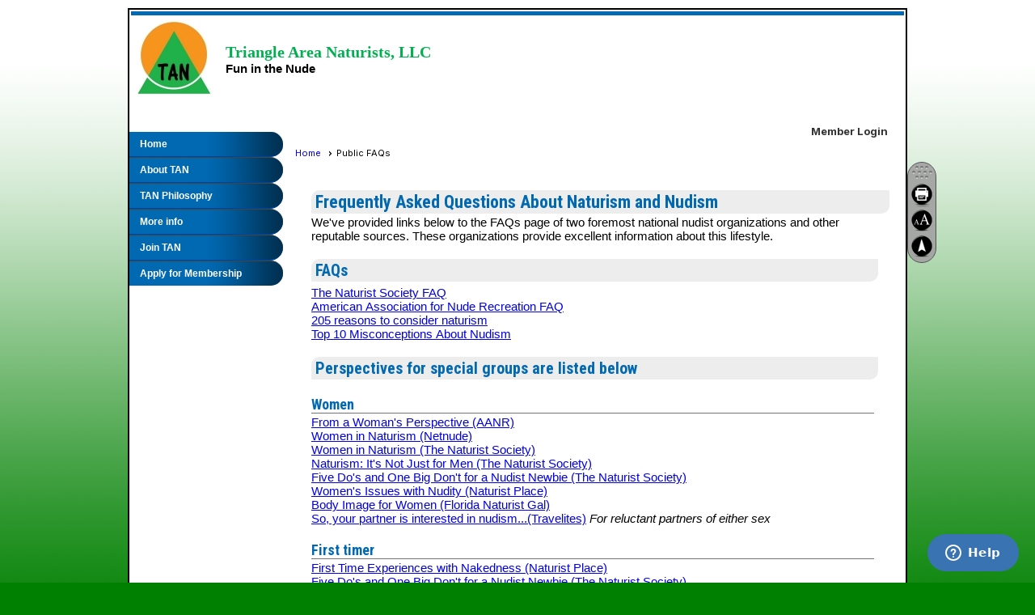

--- FILE ---
content_type: text/html; charset=utf-8
request_url: https://tan.clubexpress.com/content.aspx?page_id=22&club_id=531094&module_id=57076
body_size: 6417
content:
<!DOCTYPE html>


<html lang="en">
	<head id="page_head">   
		<title id="page_title">Public FAQs - Triangle Area Naturists, LLC</title>
		
		
		

		
			<script>
				var True = true;
				var False = false;
				var pageId = "22";
				var enableChangeWarning = False;
				var localChangesPending = False;
				var otherChangesPending = false;
				var userLoggedIn = False;
				var memberNumber = '';
				var memberId = '';
				var previewMode = False;
				var isMobileDevice = False;
				var isMobileDisplay = False;
				var isPostBack = False;
				var submitButtonName = "";
				var cancelButtonName = "";
				var focusControlId = '';
				var isApp = False;
				var app_platform = ""; 
				var hidePageTools = false;
				var isPopup = false;
				var isIE7 = false;
				var isIE8 = false;
				var renewLink = '';
				var paymentLink = '';
				var clubPrefix = "/";
				var pageToolsReferenceSelector = null;
				var isBotSession = True;
				function doCancel() {	}
			</script>  

			
			<link type="text/css" href="/css/smoothness/jquery-ui.min.css?v=20221017" rel="Stylesheet" />	
			<link rel="stylesheet" type="text/css" href="/css/common_ui.css?v=20251209" />
			<link rel="stylesheet" type="text/css" href="/css/widget.css?v=20250731" />
			<link rel="stylesheet" media="print" type="text/css" href="/css/printable.css?v=20221027" />
			
			<script src="/script/jquery.js?v=20221004"></script>

			<link rel='stylesheet' type='text/css' href='/clubs/531094/css/fonts.css?v=1' />
<link rel='stylesheet' type='text/css' href='/css/layout/5/layout.css?v=11' />
<link rel='stylesheet' type='text/css' href='/css/menu/16/menu.css?v=120521' />
<link rel='stylesheet' type='text/css' href='/css/design/4/design.css?v=1' />
<link rel='stylesheet' type='text/css' href='/css/color/44/color.css?v=120523' />
<link rel='stylesheet' type='text/css' href='/css/color/44/layout/5/layout_color.css?v=11_120523' />
<link rel='stylesheet' type='text/css' href='/css/color/44/menu/16/menu_color.css?v=120521_120523' />
<link rel='stylesheet' type='text/css' href='/css/color/44/design/4/design_color.css?v=1_120523' />
<link rel='stylesheet' type='text/css' href='/clubs/531094/css/club.css?v=14' />
	
			<link rel="shortcut icon" href="favicon.ico?v=531094_1473511499" type="image/x-icon" /> 
			<meta id="keywords_meta_tag" name="keywords" content="social nudism, naturism, naturist, Raleigh, Durham, Chapel Hill, North Carolina, NC, nude sunbathing, skinny-dipping, club, nude recreation"></meta>
			<meta name="referrer" content="always" /> 
			<meta name="viewport" content="width=device-width, initial-scale=1" />
		

		
		
		

	</head>

	<body onhelp="return false;">
		<form method="post" action="./content.aspx?page_id=22&amp;club_id=531094&amp;module_id=57076" id="form">
<div class="aspNetHidden">
<input type="hidden" name="style_sheet_manager_TSSM" id="style_sheet_manager_TSSM" value="" />
<input type="hidden" name="script_manager_TSM" id="script_manager_TSM" value="" />
<input type="hidden" name="__EVENTTARGET" id="__EVENTTARGET" value="" />
<input type="hidden" name="__EVENTARGUMENT" id="__EVENTARGUMENT" value="" />
<input type="hidden" name="__VIEWSTATE" id="__VIEWSTATE" value="eXyKtMFmmudrJbmLvNDPx8PExKuERykHRthrLZ1JQTu+5vllCCqa3wHPVbHKDz4d9PKl1ZrSY9oNLTxTaX/ggSE6Utk=" />
</div>

<script type="text/javascript">
//<![CDATA[
var theForm = document.forms['form'];
if (!theForm) {
    theForm = document.form;
}
function __doPostBack(eventTarget, eventArgument) {
    if (!theForm.onsubmit || (theForm.onsubmit() != false)) {
        theForm.__EVENTTARGET.value = eventTarget;
        theForm.__EVENTARGUMENT.value = eventArgument;
        theForm.submit();
    }
}
//]]>
</script>


<script src="/WebResource.axd?d=pynGkmcFUV13He1Qd6_TZD_D2KgvBt7G12Vw1g4A0HNv5Br7URGTkjksE-TYATFOTvNuxQ2&amp;t=638343903423008439" type="text/javascript"></script>


<script src="/Telerik.Web.UI.WebResource.axd?_TSM_HiddenField_=script_manager_TSM&amp;compress=1&amp;_TSM_CombinedScripts_=%3b%3bSystem.Web.Extensions%2c+Version%3d4.0.0.0%2c+Culture%3dneutral%2c+PublicKeyToken%3d31bf3856ad364e35%3aen-US%3ae441b334-44bb-41f8-b8ef-43fec6e58811%3aea597d4b%3ab25378d2%3bTelerik.Web.UI%3aen-US%3a8b7d6a7a-6133-413b-b622-bbc1f3ee15e4%3a16e4e7cd%3a365331c3%3a24ee1bba" type="text/javascript"></script>
<div class="aspNetHidden">

	<input type="hidden" name="__VIEWSTATEGENERATOR" id="__VIEWSTATEGENERATOR" value="65E7F3AF" />
</div>

			<a href="#page_content" id="skip_nav" tabindex="1">Skip to main content</a>
			<a name="top"></a>
			
			
			
			
			

			

			
			

			
			
			<script type="text/javascript">
//<![CDATA[
Sys.WebForms.PageRequestManager._initialize('script_manager', 'form', [], [], [], 90, '');
//]]>
</script>

			<script>
				$telerik.$.ajaxPrefilter(function (s) { if (s.crossDomain) { s.contents.script = false; } });
			</script>

			<input name="changes_pending" type="hidden" id="changes_pending" />
			<script src="https://s3.us-east-1.amazonaws.com/ClubExpressWebFiles/script/jquery-ui.min.js?v=20221017" integrity="sha384-rxCb5hadGhKYsOzRIvOkQ0ggxhZ5fjRxGVY+gkYd5vCYHxwwA5XxrDAW5fAnz9h5" crossorigin="anonymous"></script>
			<script src="/script/widget.js?v=20240307"></script>
			<script src="/script/common.js?v=20260105"></script>

			<script src="/script/address_verification.js?v=20250328"></script>
			<style> @import url("/css/address_verification.css?v=20250328");</style>

			

			

			<div id="desktop_page_tools">
	
	<style type="text/css">
		@import url("/css/page_tools.css?v=20230209");
	</style>
	<ul id="page_tools">
		<li>
			<div id="drag_box"></div>
		</li>
		<li>
			<a class="print-link" title="Print" id="print_link" onclick="printPage(&#39;&#39;, &#39;&#39;, &#39;Triangle Area Naturists, LLC&#39;, &#39;www.trianglenaturists.com&#39;); return false;" href="#"><img alt="Print" src="/images/print.gif" rel="nofollow" hspace="3" align="absmiddle" /></a>
		</li>
		<li>
			<a href="#" id="text_size" onclick="toggleTextSize(); return false;" title="Text Size" aria-label="Change Text Size" rel="nofollow"></a>
		</li>
	
		<li>
			
		</li>
		<li >
			<a href="#top" id="go_to_top" title="Go To Top" aria-label="Go To Top of Page" rel="nofollow"></a>
		</li>
		<li>
			
		</li>
	</ul>

</div>




		
			
		
			<link rel="stylesheet" type="text/css" href="/script/galleria/themes/twelve/galleria.twelve.css" />	
			
			
			<script>
				$(document).ready(function () {
					if (focusControlId) {
						window.setTimeout(function () {
							var focusElement = document.getElementById(focusControlId);
							if (focusElement) {
								focusElement.focus();
							}
						}, 100);
					}
					
					var zenScript = document.createElement('script');
					zenScript.setAttribute('id', 'ze-snippet');
					zenScript.setAttribute('src', 'https://static.zdassets.com/ekr/snippet.js?key=e429ae43-bbec-4591-8dbb-e47eb91740bb');
					document.head.appendChild(zenScript);
					zenScript.onload = function () {
						zE('webWidget', 'setLocale', 'en-us');
						window.zESettings = {
							"webWidget": {
								"chat": {
									"suppress": true
								},
								"talk": {
									"suppress": true
								},
								"answerBot": {
									"suppress": true
								},
								"color": { "theme": "#3a73b2", "launcher": "#3a73b2", "launcherText": "#FFFFFF", "header": "#3a73b2" }
							}
						}
						zE('webWidget', 'helpCenter:setSuggestions', { search: '22' });
					}
				});

			</script>
			
			
		
			<input name="hidden_button_for_address_verification" id="hidden_button_for_address_verification" type="button" onclick="handleAddressVerificationAfterSubmit()" style="display:none" />
		

<div id="layout_wrapper" class="watermark">
	<div class="accent-box bg-color-2"></div>
	<div class="cb-1"></div>
	
	
	<header >
		<div id="header_cell" class="head"><table class="" style="">
    <tbody>
        <tr>
            <td><img src="//s3.amazonaws.com/ClubExpressClubFiles/531094/graphics/logoCircleTriangle_825466477.png " alt="">&nbsp;</td>
            <td style="margin-left: 15px;" class="">
            <div><span style="font-size: 20px; font-family: Verdana; color: rgb(0, 176, 80);"><strong>Triangle Area Naturists, LLC<br>
            </strong></span></div>
            <div><strong><span style="color: rgb(0, 0, 0);">Fun in the Nude</span></strong></div>
            </td>
        </tr>
    </tbody>
</table>
<br></div>
	</header>
	
	<div id="left_column">
		<div id="inner_left">
			<div class="social-network-panel">
				
			</div>
			<div class="clear"></div>
			<nav>
				<ul class='site-menu vertical'><li> <span><a href="/content.aspx?page_id=0&club_id=531094">Home</a></span></li><li> <span><a href="/content.aspx?page_id=22&club_id=531094&module_id=54646">About TAN</a></span></li><li> <span><a href="/content.aspx?page_id=22&club_id=531094&module_id=56984">TAN Philosophy</a></span></li><li  aria-current='page'  class = 'selected-menu-item'><span><a href="/content.aspx?page_id=22&club_id=531094&module_id=57076">More info</a></span></li><li> <span><a href="/content.aspx?page_id=22&club_id=531094&module_id=54714">Join TAN</a></span></li><li> <span><a href="/content.aspx?page_id=60&club_id=531094">Apply for Membership</a></span></li></ul> 
			</nav>
			<div class="clear"></div>
			<div class="cbox">
				
				
			</div>
		</div>
	</div>
	<div id="content_column" >
		<div id="inner_content">
			<div style="float:right;margin-right:10px;">

<style type="text/css">
	@import url(/css/user_panel.css?v=20210604);
</style>
<script type="text/javascript" src="/script/user_panel.js?v=20240312"></script>


<div id="user_wrapper" class="horizontal">
	<div id="important_icons" >
		
		
		<div id="cart_link" onclick="showCart(false); return false;"><a rel="nofollow" href="/content.aspx?page_id=585&club_id=531094" class="cart-link important-cart-link"  style='display:none;'  title='Your cart is empty' ></a></div>
		
	</div>
	<div id="user_bar" style="padding-right:2px;">
		<div id="user_panel">
			<div id="non_member_panel">
				<a href="/content.aspx?page_id=31&club_id=531094&action=login&user=5&" class="login-link"  rel='nofollow'>Member Login</a>
				<div id="cart_link_non_member" class="cart-link important-cart-link" onclick="showCart(this); return false;"><a rel="nofollow" href="/content.aspx?page_id=585&club_id=531094" class="cart-link cart-link-panel"  style='display:none;'  title='Your cart is empty' >My Shopping Cart</a></div>
			</div>
			 <!--END MEMBER PANEL -->
		</div> <!--END USER PANEL -->
	</div>
	<div id="cart_tooltip">
		<div class="cart-tooltip-title">Shopping Cart</div>
		<a class="cart-close" href="javascript:;" onclick="closeCartTip();return false;"><span class="material-icons">cancel</span></a>
		<div id="cart_tooltip_data"></div>
	</div>
	<div class="clear"></div>
</div>
</div>
			

			
			
			
			<div class="clear"></div>
			<div id="ctl00_crumb_trail_container" class="crumb-trail-container"><a href="/content.aspx?page_id=0&club_id=531094">Home</a><span aria-current='page'>Public FAQs</span></div>
			<div id="page_content"><div class="build-row full-width " id="full_width-728364" seq="1" type="0"><div class="build-column full "><div class='cell-item inner-column' cell="1" widgettype="2"><br>
<div class="resp-row">
<div class="column full">
<div class="inner-column">
<h1>Frequently Asked Questions About Naturism and Nudism</h1>
<p>We've provided links below to the FAQs page of two foremost national nudist organizations&nbsp;and other reputable sources. These organizations provide excellent information about this lifestyle. </p>
<h2>FAQs</h2>
<p><a href="http://www.naturistsociety.com/faq/faq.html" target="_blank">The Naturist Society FAQ</a></p>
<p><a href="http://www.aanr.com/faq-nudism-101" target="_blank">American Association for Nude Recreation FAQ</a></p>
<p><a href="http://www.aanr.com/faq.html" target="_blank"></a><a href="http://familyskinnydippers.com/public/205args.php?arg=999" target="_blank">205 reasons to consider naturism</a></p>
<p><a href="https://www.thisblogrules.com/top-10-misconceptions-about-nudism/" target="_blank">Top 10 Misconceptions About Nudism</a></p>
<h2>Perspectives for special groups are listed below</h2>
<h3>Women</h3>
<p><a href="http://www.aanr.com/from-a-womans-perspective" target="_blank">From a Woman's Perspective (AANR)</a></p>
<p><a href="http://www.netnude.com/main/women.html" target="_blank">Women in Naturism (Netnude)</a></p>
<p><a href="http://www.naturistsociety.com/tns/resources/WomeninNat.html" target="_blank">Women in Naturism (The Naturist Society)</a></p>
<p><a href="http://www.naturistsociety.com/tns/resources/images/NaturismNtJtFrM.pdf" target="_blank">Naturism: It's Not Just for Men (The Naturist Society)</a></p>
<p><a href="http://www.naturistsociety.com/tns/resources/Newbie.html" target="_blank">Five Do's and One Big Don't for a Nudist Newbie (The Naturist Society)</a></p>
<p><a href="http://www.naturistplace.com/nudity8.htm" target="_blank">Women's Issues with Nudity (Naturist Place)</a></p>
<p><a href="http://www.floridanudistgal.com/bodyimage.html" target="_blank">Body Image for Women (Florida Naturist Gal)</a></p>
<p><a href="https://www.facebook.com/pg/travelites.info/notes/?ref=page_internal" target="_blank">So, your partner is interested in nudism...(Travelites)</a> <i>For reluctant partners of either sex</i> </p>
<h3>First timer<br>
</h3>
<p><a href="http://www.naturistplace.com/nudity16.htm" target="_blank">First Time Experiences with Nakedness (Naturist Place)</a> </p>
<p><a href="http://www.naturistsociety.com/tns/resources/Newbie.html" target="_blank">Five Do's and One Big Don't for a Nudist Newbie (The Naturist Society)</a> </p>
<p><a href="http://www.naturist-holiday-guide.com/first-time-naturist.html" target="_blank">How Our First Time Naturist Experience has changed our Lifestyle (Naturist Holiday Guide)</a> </p>
<p><a href="http://www.examiner.com/article/21-days-to-becoming-a-nudist" target="_blank">21 Days to Becoming a Nudist</a></p>
</div>
</div>
<div class="clear"></div>
</div>
<br></div></div><div class="clear"></div></div>
<div id="ctl00_ctl00_content"></div>
</div>
			<div class="clear"></div>
		</div>
	</div>
	<div class="clear"></div>
	
	<div class="accent-box bottom-place bg-color-2"></div>
	<div class="clear"></div>
	<footer>
		

<div class="footer-container">
	<a href="/">Home</a>&nbsp;&nbsp;&nbsp;|&nbsp;&nbsp;&nbsp;
	<a href="/content.aspx?page_id=4&club_id=531094" id="ctl00_footer_contact_us_link" >Contact Us</a>&nbsp;&nbsp;&nbsp;|&nbsp;&nbsp;&nbsp;
	<span id="ctl00_footer_copyright_panel">Copyright © 2026 - All Rights Reserved</span>&nbsp;&nbsp;&nbsp;|&nbsp;&nbsp;&nbsp;
	<a role='button' href='#' onclick="openModalPopup('/popup.aspx?page_id=126&club_id=531094', 600, 480, ''); return false;" id="ctl00_footer_terms_link"  aria-haspopup='dialog'  rel='nofollow'>Terms of Use</a>&nbsp;&nbsp;&nbsp;|&nbsp;&nbsp;&nbsp;
	<a role='button' href='#' onclick="openModalPopup('/popup.aspx?page_id=125&club_id=531094', 600, 480, ''); return false;" id="ctl00_footer_privacy_link"  aria-haspopup='dialog'  rel='nofollow'>Privacy Policy</a>
	<br />
	<a href="https://www.clubexpress.com/landing.aspx?source=TAN" class="footer-link" rel="nofollow" target="_blank">Powered By&nbsp;<img src="/images/powered_by.png" alt="ClubExpress" align="absmiddle" border="0" /></a>
</div>

	</footer>
</div>



<script type="text/javascript">
//<![CDATA[
window.__TsmHiddenField = $get('script_manager_TSM');//]]>
</script>
</form>
		
		
	</body>
</html>




--- FILE ---
content_type: text/css
request_url: https://tan.clubexpress.com/css/menu/16/menu.css?v=120521
body_size: 896
content:
ul.site-menu {
	margin: 0 auto;
	padding: 5px 0px 5px 0px;
	width: 95%;
	display: block;
	margin-top: 5px;
	margin-bottom: 5px;
	background-color: transparent;
	border-bottom:none;
}

ul.site-menu li {
	background-image: url('https://s3.us-east-1.amazonaws.com/ClubExpressWebFiles/layout_resources/menu_resources/16/shadgradr.png');
	background-position: 100% 0%;
	background-repeat: repeat-y;
	background-color: #CDCDCD;
	border-top-right-radius: 20px;
	border-bottom-right-radius: 20px;
	padding: 0px 3px 0px 3px;
	margin-top: 0px;
	border-bottom: 1px solid #3B4554;
	border-top: 1px solid #7D91B0;
}

ul.site-menu ul.sub-menu {
	box-shadow: none;
	padding-right: 0px;
	background-color: transparent;
}

ul.site-menu ul.sub-menu li,
ul.site-menu ul.sub-menu li.submenu-name:hover {
	width: 100%;
	padding-top:0px;
	padding-bottom:0px;
	background-color: #CDCDCD;
	border-radius: 20px;
	margin-bottom: 0px;
	border: none;
	border-bottom: 1px solid #3B4554;
}
ul.site-menu ul.sub-menu li.submenu-name:hover {
	border:none;
}
ul.site-menu ul.sub-menu li:last-child {
	border-bottom: none;
}

ul.site-menu li span a {
	line-height: 30px;
	float: left;
	display: block;
	float: none;
	display: block;
	text-decoration: none;
	font-size: 12px;
	color: #000000;
	padding-top:0px;
	padding-bottom:0px;
}

ul.site-menu li span span {
	line-height:30px;
	padding-top:0px;
	padding-bottom:0px;
	background-color:transparent;
}

ul.site-menu ul.sub-menu li span a {
	width: 100%;
	border-radius: 0px;
	width: 100%;
	line-height:40px;
	background-image: none;
	line-height:30px;
	padding:0px 15px 0px 15px;
}

ul.site-menu li span a:hover, ul.site-menu li span:hover a {
	color: #FFFFFF;
}


ul.site-menu ul.sub-menu li span a:hover {
	border: none;
	width: 100%;
}


ul.site-menu li.menu-separator {
	display: none;
}

ul.site-menu ul.sub-menu li.menu-separator {
	display: block;
	background-color: transparent;
	background-image: none;
	border: none;
	padding-top: 0px;
	padding-bottom: 0px;
	height: 0px;
}

ul.site-menu li:first-child {
	border-top: none;
}

ul.site-menu li:last-child {
	border-bottom: none;
}

ul.site-menu li:hover ul {
	border: none;
}

ul.site-menu li:hover span span {
	font-style:normal;
}

ul.site-menu li span a:hover {
	font-style:normal;
}
ul.site-menu li.selected-menu-item, ul.site-menu li.selected-menu-item span a {
	font-style:normal;
}
ul.site-menu ul.sub-menu {
	
}
ul.site-menu ul.sub-menu li.submenu-name:hover {
}
ul.site-menu ul.sub-menu.mega-sub {
}

--- FILE ---
content_type: text/css
request_url: https://tan.clubexpress.com/css/color/44/menu/16/menu_color.css?v=120521_120523
body_size: 408
content:

ul.site-menu {
	background-color: var(--highlightPri);
}

ul.site-menu li span a, ul.site-menu li span span, ul.site-menu li span a:hover {
	color: #FFFFFF;
}

ul.site-menu li, ul.site-menu ul.sub-menu li, ul.site-menu ul.sub-menu li.submenu-name:hover{
	background-color: var(--colorSec);
	border-top: 1px solid #444444;
	border-bottom: 1px solid var(--highlightPri);
}

ul.site-menu li:hover {
	background-color: var(--highlightPri);
}


ul.site-menu li.selected-menu-item {
	background-color: var(--colorSec);
}

ul.site-menu ul.sub-menu li span a {
	color: #FFF;
}

ul.site-menu ul.sub-menu li:hover {
	background-color: var(--highlightPri);
}

ul.site-menu ul.sub-menu li span a:hover {
	background-color: transparent;
}

ul.site-menu li span:hover {
	color: #FFFFFF;
	background-color: transparent;
}

ul.site-menu ul.sub-menu li.menu-separator {
	display: none;
}

ul.site-menu li:hover ul {
	padding-right: 15px;
}

--- FILE ---
content_type: text/css
request_url: https://tan.clubexpress.com/clubs/531094/css/club.css?v=14
body_size: 327
content:
.template-wrapper { 
	width:950px;
}
body { 
	background-color:#008000;
	background-image:url(/images/backgrounds/gradients/topgrad.png);
	background-repeat:repeat-x;
	background-position:left top;
}
.watermark { 
	background-image:none !important;
	background-color:white !important;
}
#header_cell { 
	background-color:rgba(0, 0, 0, 0);
	background-image:none;
}


--- FILE ---
content_type: application/javascript
request_url: https://tan.clubexpress.com/script/address_verification.js?v=20250328
body_size: 5203
content:
// Mapping of technical field names to user-friendly labels
const fieldLabels = {
	street_number: 'Street Number',
	route: 'Street Name',
	locality: 'City',
	administrative_area_level_1: 'State',
	postal_code: 'Postal Code',
	country: 'Country',
	postal_code_suffix: 'Postal Code Suffix'
};

// Define the function in the global scope
window.initializeAllAutocompletes = function () {
	console.log("initializeAllAutocompletes called");
	var addressInputs = document.querySelectorAll('.js-address-autocomplete');

	addressInputs.forEach(function (input) {
		//if (!input.dataset.autocompleteInit)
		{ // Prevent duplicate initialization
			initAutocomplete(input);
			input.dataset.autocompleteInit = 'true';
			console.log('input init again');
		}
	});
};

function initAutocomplete(input) {
	var countrySelector = input.dataset.countrySelector;
	var citySelector = input.dataset.citySelector;
	var stateSelector = input.dataset.stateSelector;
	var postalCodeSelector = input.dataset.postalcodeSelector;
	var latSelector = input.dataset.latSelector;
	var lngSelector = input.dataset.lngSelector;

	var countryValue = 'US';
	if (countrySelector && document.querySelector(countrySelector)) {
		countryValue = document.querySelector(countrySelector).value;
	}

	var autocomplete = new google.maps.places.Autocomplete(input, {
		componentRestrictions: { country: countryValue },
		fields: ['address_components', 'geometry'],
		types: ['address']
	});

	// Flag to track if an address was selected from autocomplete
	input.dataset.autocompleteSelected = false;

	// Trigger validation when an address is selected from autocomplete
	autocomplete.addListener('place_changed', function () {
		var place = autocomplete.getPlace();
		if (!place.geometry) return;

		// Mark the address as selected from autocomplete
		input.dataset.autocompleteSelected = true;

		// Populate address fields
		populateAddressFieldsFromAutocomplete(place, input, {
			citySelector,
			stateSelector,
			postalCodeSelector,
			latSelector,
			lngSelector
		});

		localChangesPending = true;
		if (isPopup) {
			window.top.otherChangesPending = true;
		}
	});

	// Reset the autocompleteSelected flag when the user starts typing
	input.addEventListener('input', function () {
		input.dataset.autocompleteSelected = false;
	});

	// Handle country change
	var countrySelect = document.querySelector(countrySelector);
	countrySelect.addEventListener('change', function () {
		autocomplete.setComponentRestrictions({ country: this.value });

		// Reset fields
		resetAddressFields([
			document.querySelector(citySelector),
			stateSelector ? document.querySelector(stateSelector) : null,
			document.querySelector(postalCodeSelector),
			document.querySelector(latSelector),
			document.querySelector(lngSelector)
		]);
	});
}


// Function to populate address fields from autocomplete
function populateAddressFieldsFromAutocomplete(place, input, selectors) {
	var streetNumber = '';
	var route = '';
	//console.log('place.address_components');
	//console.log(place.address_components);
	// Parse address components
	for (var component of place.address_components) {
		const componentType = component.types[0];
		switch (componentType) {
			case 'street_number':
				streetNumber = component.long_name;
				break;
			case 'route':
				route = component.long_name;
				break;
			case 'locality':
			case 'postal_town':
				if (selectors.citySelector && document.querySelector(selectors.citySelector)) {
					document.querySelector(selectors.citySelector).value = component.long_name;
				}
				break;
			case 'administrative_area_level_1':
				if (selectors.stateSelector && document.querySelector(selectors.stateSelector)) {
					document.querySelector(selectors.stateSelector).value = component.short_name;
				}
				break;
			case 'postal_code':
				if (selectors.postalCodeSelector && document.querySelector(selectors.postalCodeSelector)) {
					document.querySelector(selectors.postalCodeSelector).value = component.short_name;
				}
				break;
		}
	}

	// Set Address Line 1 (street address)
	input.value = [streetNumber, route].filter(Boolean).join(' ');

	// Set coordinates
	if (selectors.latSelector && document.querySelector(selectors.latSelector)) {
		document.querySelector(selectors.latSelector).value = place.geometry.location.lat();
	}
	if (selectors.lngSelector && document.querySelector(selectors.lngSelector)) {
		document.querySelector(selectors.lngSelector).value = place.geometry.location.lng();
	}
}

function resetAddressFields(fields) {
	fields.forEach(function (field) {
		if (field) field.value = '';
	});
}

function validateAndPopulateAddress(address, input, selectors) {
	console.log(address);
	return validateAddress(address, input.dataset.apiKey)
		.then(validatedAddress => {
			const validationResult = isAddressValid(validatedAddress);
			console.log("validationResult", validationResult);
			//debugger;
			input.dataset.validationRequire = false;
			//alert(validatedAddress.address.formattedAddress == address);
			//alert(validatedAddress.address.formattedAddress);
			//alert(address);
			if (validationResult.isValid && validationResult.hasCorrections == false) { //if (validationResult.isValid && validatedAddress.address.formattedAddress == address) {
				populateAddressFields(validatedAddress, input, selectors);				
				return true;
			} else {
				return showVerificationPrompt(validatedAddress, input, selectors, validationResult, address);
			}
		})
		.catch(error => {
			console.error('Address validation failed:', error);
			return false; // Return a default failure case
		});
}


// Function to check if the address is valid and complete
function isAddressValid(validatedAddress) {
	console.log(validatedAddress);

	const verdict = validatedAddress.verdict;
	const address = validatedAddress.address;

	// Generate a validation message
	let validationMessage = 'The address appears to be valid.';

	//debugger;
	// Check if the address is complete
	if (verdict.addressComplete != null && !verdict.addressComplete) {
		//return {
		//	isValid: false,
		//	message: 'The address is incomplete.'
		//};
		validationMessage = 'The address is incomplete.'
	}

	// Check for missing components
	const missingComponents = verdict.missingComponentTypes || [];

	// Check for unconfirmed components
	const unconfirmedComponents = address.addressComponents
		.filter(c => c.confirmationLevel === 'UNCONFIRMED' || c.confirmationLevel === 'UNCONFIRMED_BUT_PLAUSIBLE')
		.map(c => fieldLabels[c.componentType] || c.componentType);

	// Check for corrections
	const correctedComponents = address.addressComponents
		.filter(c => c.spellCorrected)
		.map(c => `${fieldLabels[c.componentType] || c.componentType}: ${c.componentName.text}`);

	// Check for inferred components (excluding country and postal_code_suffix)
	const inferredComponents = address.addressComponents
		.filter(c => c.inferred && !['country', 'postal_code_suffix'].includes(c.componentType))
		.map(c => `${fieldLabels[c.componentType] || c.componentType}: ${c.componentName.text}`);


	const confirmedComponents = address.addressComponents
		.filter(c => c.confirmationLevel === 'CONFIRMED')
		.map(c => fieldLabels[c.componentType] || c.componentType);
	
	if (missingComponents.length > 0 || unconfirmedComponents.length > 0 || inferredComponents.length > 0) { //|| correctedComponents.length > 0
		validationMessage = 'The address has the following issues or corrections:';
		if (missingComponents.length > 0) {
			validationMessage += `<br><strong>Missing Components:</strong> ${missingComponents.map(c => fieldLabels[c] || c).join(', ')}`;
		}
		if (unconfirmedComponents.length > 0) {
			validationMessage += `<br><strong>Unconfirmed Components:</strong> ${unconfirmedComponents.join(', ')}`;
		}
		if (correctedComponents.length > 0) {
			validationMessage += `<br><strong>Corrections:</strong> ${correctedComponents.join(', ')}`;
		}
		if (inferredComponents.length > 0) {
			validationMessage += `<br><strong>Inferred Components:</strong> ${inferredComponents.join(', ')}`;
		}
	} else if (confirmedComponents.length > 0){
		verdict.addressComplete = true;
	}

	// Determine if the address is valid
	const isValid = verdict.addressComplete &&
		missingComponents.length === 0 &&
		unconfirmedComponents.length === 0 &&
		inferredComponents.length === 0;


	return {
		isValid,
		message: validationMessage,
		hasCorrections: !(correctedComponents.length === 0)
	};
}

// Function to validate address using Google Address Validation API
async function validateAddress(address, apiKey) {
	console.log('validateAddress ' + address);
	//const apiKey = 'AIzaSyBHWW585V0lVhX4NzPBLNtMeWEakke2UM8'; // Replace with your actual API key
	const apiUrl = `https://addressvalidation.googleapis.com/v1:validateAddress?key=${apiKey}`;

	const requestBody = {
		address: {
			addressLines: [address]
		}
	};

	try {
		const response = await fetch(apiUrl, {
			method: 'POST',
			headers: {
				'Content-Type': 'application/json'
			},
			body: JSON.stringify(requestBody)
		});

		if (!response.ok) {
			throw new Error(`HTTP error! Status: ${response.status}`);
		}

		const data = await response.json();
		return data.result;
	} catch (error) {
		console.error('Error validating address:', error);
		throw error;
	}
}

// Function to show verification prompt UI
function showVerificationPrompt(validatedAddress, input, selectors, validationResult, addressEntered) {
	console.log("showVerificationPrompt " + JSON.stringify(validatedAddress));
	console.log(validatedAddress);
	// Extract address components from the validated address
	const addressComponents = validatedAddress.address.addressComponents;

	// Helper function to find a component by type
	const getComponent = (type) => {
		return addressComponents.find(c => c.componentType === type)?.componentName.text || '';
	};
	var addressDetails = '';
	var confirmButtonText = 'Confirm';
	var cancelButtonText = 'Cancel';

	if (validationResult.isValid) {
		addressDetails = `
			<div class="modal-message">We'ev found a more accurate version of the address you entered. Please confirm or edit as needed.</div>
			<div class="address-details">
				<div class='header'>You entered</div>
				<div class='details'>${addressEntered}</div>
			</div>
			<div class="address-details">
				<div class='header'>Suggested Correction</div>
				<div class='details'>${validatedAddress.address.formattedAddress}</div>
			</div>
			<div class="address-radio">
				<div>
					<input type="radio" id="use_suggested" name="address-radio-selection" value="use_suggested" checked="checked">
					<label for="use_suggested">Use Suggested</label><br>
				</div>
				<div>
					<input type="radio" id="keep_original" name="address-radio-selection" value="keep_original" >
					<label for="keep_original">Keep Original</label><br>
				</div>				
			</div>
			<div class="address-note">You can update later if needed.</div>
		`;
	} else {
		addressDetails = `
			<div class="modal-message">We couldn't verify your address.</div>			
			<div class="address-details">
				<div class='header'>You entered</div>
				<div class='details'>${addressEntered}</div>
			</div>`;

		confirmButtonText = 'Use Entered';
		cancelButtonText = 'Make Changes';

    //        <div class="address-details">
				//<p><strong>${fieldLabels.street_number}:</strong> ${getComponent('street_number')}</p>
    //            <p><strong>${fieldLabels.route}:</strong> ${getComponent('route')}</p>
    //            <p><strong>${fieldLabels.locality}:</strong> ${getComponent('locality')}</p>
    //            <p><strong>${fieldLabels.administrative_area_level_1}:</strong> ${getComponent('administrative_area_level_1')}</p>
    //            <p><strong>${fieldLabels.postal_code}:</strong> ${getComponent('postal_code')}</p>
    //            <p><strong>${fieldLabels.country}:</strong> ${getComponent('country')}</p>
    //        </div>
		
	}

	// Create a new modal for this instance
	const modal = document.createElement('div');
	modal.classList.add('verification-modal');
	modal.innerHTML = `
        <div class="modal-overlay">
            <div class="modal-content">
                <h3>Verify Address</h3>
                ${addressDetails}
                <div class="modal-buttons">
                    <button class="confirm-address">${confirmButtonText}</button>
                    <button class="cancel-verification">${cancelButtonText}</button>
                </div>
            </div>
        </div>
    `;


	// Append the modal to the body
	document.body.appendChild(modal);

	// Get references to the modal elements
	//const suggestionsList = modal.querySelector('.address-suggestions');
	const confirmButton = modal.querySelector('.confirm-address');
	const cancelButton = modal.querySelector('.cancel-verification');

	// Show the modal
	modal.style.display = 'block';


	// Handle confirm button click
	confirmButton.onclick = function (event) {
		event.preventDefault(); // Prevent default behavior (e.g., form submission)
		event.stopPropagation(); // Stop event propagation
		var selection = modal.querySelector('input[name=address-radio-selection]:checked');

		if ($(this).text() !== 'Use Entered') {
			if (selection != null && selection.value == 'keep_original') {
				populateGeocode(validatedAddress, input, selectors);
			} else {
				// Populate fields with the selected address
				populateAddressFields(validatedAddress, input, selectors);
			}
		} else {
			populateGeocode(validatedAddress, input, selectors);
		}
		
		modal.style.display = 'none';

		// Remove the modal from the DOM after use
		document.body.removeChild(modal);

		handleAddressVerification(input.dataset.onValidateScript);

		//// Re-focus the input field after closing the modal
		//input.focus();

		//// Manually trigger the autocomplete dropdown
		//setTimeout(() => {
		//	console.log('Manually triggering focus and input events');
		//	input.dispatchEvent(new Event('focus', { bubbles: true }));
		//	input.dispatchEvent(new Event('input', { bubbles: true }));
		//}, 100); // Small delay to ensure focus is applied
	};

	// Handle cancel button click
	cancelButton.onclick = function (event) {
		event.preventDefault(); // Prevent default behavior (e.g., form submission)
		event.stopPropagation(); // Stop event propagation

		modal.style.display = 'none';

		// Remove the modal from the DOM after use
		document.body.removeChild(modal);

		// Re-focus the input field after closing the modal
		//input.focus();


		//// Manually trigger the autocomplete dropdown
		//setTimeout(() => {
		//	input.dispatchEvent(new Event('focus', { bubbles: true }));
		//	input.dispatchEvent(new Event('input', { bubbles: true }));
		//}, 100); // Small delay to ensure focus is applied
	};

	return false;
}

// Function to populate address fields with validated data
function populateAddressFields(validatedAddress, input, selectors) {	
	const addressComponents = validatedAddress.address.addressComponents;

	// Helper function to find a component by type
	const getComponent = (type) => {
		return addressComponents.find(c => c.componentType === type)?.componentName.text || '';
	};

	// Populate street address
	const streetNumber = getComponent('street_number');
	const route = getComponent('route');
	const streetAddress = [streetNumber, route].filter(Boolean).join(' ');
	if (input) {
		input.value = streetAddress;
	}

	// Populate city
	if (selectors.citySelector && document.querySelector(selectors.citySelector)) {
		document.querySelector(selectors.citySelector).value = getComponent('locality');
	}

	// Populate state
	if (selectors.stateSelector && document.querySelector(selectors.stateSelector)) {
		document.querySelector(selectors.stateSelector).value = getComponent('administrative_area_level_1');
	}

	// Populate postal code
	if (selectors.postalCodeSelector && document.querySelector(selectors.postalCodeSelector)) {
		var postCode = getComponent('postal_code');
		document.querySelector(selectors.postalCodeSelector).value = postCode;

		var suffix = getComponent('postal_code_suffix'); 
		if ((suffix !== null && suffix !== '') && postCode !== '') {
			document.querySelector(selectors.postalCodeSelector).value = postCode + '-' + suffix;
		}
	}

	// Populate country
	if (selectors.countrySelector && document.querySelector(selectors.countrySelector)) {
		document.querySelector(selectors.countrySelector).value = getComponent('country');
	}

	populateGeocode();
	return true;
}

function populateGeocode(validatedAddress, input, selectors) {
	// Populate latitude and longitude
	if (validatedAddress != null && validatedAddress.geocode) {
		const location = validatedAddress.geocode.location;
		if (selectors.latSelector && document.querySelector(selectors.latSelector)) {
			document.querySelector(selectors.latSelector).value = location.latitude;
		}
		if (selectors.lngSelector && document.querySelector(selectors.lngSelector)) {
			document.querySelector(selectors.lngSelector).value = location.longitude;
		}
	}
}

async function handleAddressVerificationOnSubmit(script) {
	const addressInputs = Array.from(document.querySelectorAll('.js-address-autocomplete'));
	const validationPromises = addressInputs.map(input => {
		input.dataset.validationRequire = true;
		input.dataset.onValidateScript = script;
	});

	if (addressInputs.length > 0) {		
		handleAddressVerification(script);
	} else {
		var button = document.getElementById('hidden_button_for_address_verification');
		button.click();
	}
}

async function handleAddressVerification(script) {	
	const addressInputs = Array.from(document.querySelectorAll('.js-address-autocomplete'));

	for (var i = 0; i < addressInputs.length; i++) {
		if (addressInputs[i].dataset.validationRequire == 'true') {
			var addressValid = await doAddressVerification(addressInputs[i]);
			console.log(addressValid);

			if (!addressValid)
				return false;
		}
	}
	
	var button = document.getElementById('hidden_button_for_address_verification');
	button.click();
}
function doAddressVerification(input) {
	const city = document.querySelector(input.dataset.citySelector)?.value || '';
	const state = document.querySelector(input.dataset.stateSelector)?.value || '';
	const postalCode = document.querySelector(input.dataset.postalcodeSelector)?.value || '';
	const countryValue = document.querySelector(input.dataset.countrySelector)?.value || '';
	
	const addressParts = [input.value, city, state, postalCode, countryValue].filter(part => part.trim() !== '');
	if (addressParts.length === 0 || input.value === '') {
		console.log('Address is blank or incomplete, skipping validation for:', input.id);
		input.dataset.validationRequire = false;		
		handleAddressVerification(input.dataset.onValidateScript);
		return Promise.resolve(true); // Skip validation if blank
	}

	//const fullAddress = addressParts.join(', ');
	const fullAddress = input.value + ', ' + city + ', ' + state + ' ' + postalCode + ', ' + countryValue;
	console.log('Full address going for validation:', fullAddress);

	if (input.dataset.autocompleteSelected === 'true') {
		console.log('Address selected from autocomplete, skipping validation');
		input.dataset.validationRequire = false;
		handleAddressVerification(input.dataset.onValidateScript);
		return Promise.resolve(true);
	}

	return validateAndPopulateAddress(fullAddress, input, {
		citySelector: input.dataset.citySelector,
		stateSelector: input.dataset.stateSelector,
		postalCodeSelector: input.dataset.postalcodeSelector,
		latSelector: input.dataset.latSelector,
		lngSelector: input.dataset.lngSelector
	})
}

window.loadGoogleMaps = function () {	
	var apiKey = '';
	var addressInputs = document.querySelectorAll('.js-address-autocomplete');

	if (addressInputs[0] !== null) {
		// foo could get resolved and it's defined
		apiKey = addressInputs[0].dataset.apiKey;
	}
	
	// Check if the Google Maps API script is already loaded
	if (window.google && window.google.maps) {
		console.log('Google Maps API is already loaded.');
		initializeAllAutocompletes(); // Initialize autocomplete if API is already loaded
		return;
	}

	// Check if the script is already in the DOM
	if (document.querySelector('script[src*="maps.googleapis.com/maps/api/js"]')) {
		console.log('Google Maps API script is already being loaded.');
		return;
	}

	var script = document.createElement('script');
	script.src = 'https://maps.googleapis.com/maps/api/js?key=' + apiKey +'&libraries=places&callback=initializeAllAutocompletes';
	document.head.appendChild(script);
	console.log('loadGoogleMaps loaded');

	// Initialize on page load
	if (typeof google !== 'undefined') {
		initializeAllAutocompletes();
	}
};
